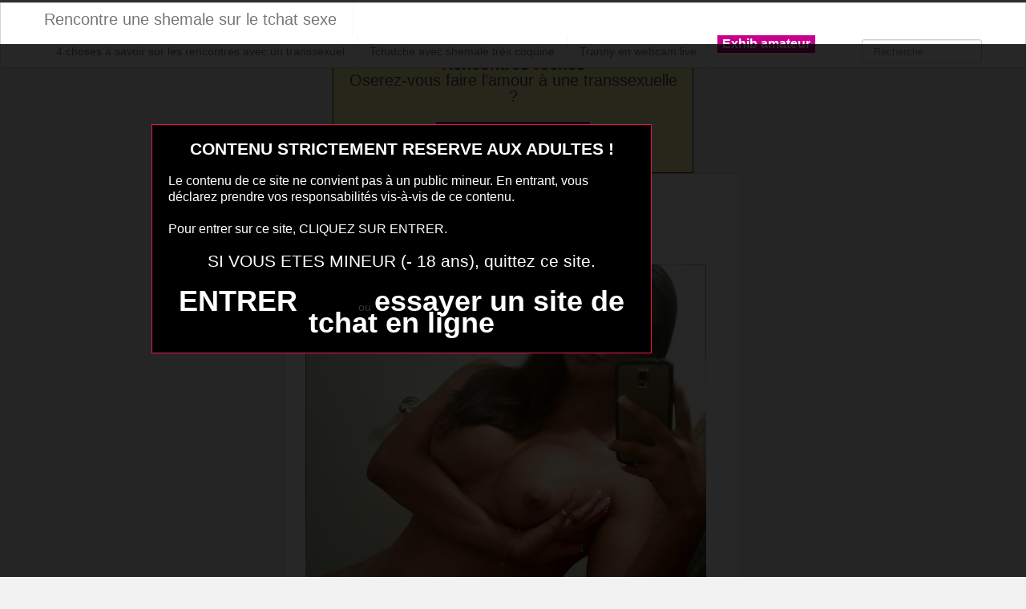

--- FILE ---
content_type: text/html; charset=UTF-8
request_url: https://www.shemale-tchat-sex.eu/sex-cam-transexuelle-029.html/
body_size: 7469
content:
<!DOCTYPE html>
<html lang="fr-FR">
<head>
	<meta charset="UTF-8" />
	<meta name="viewport" content="width=device-width, initial-scale=1.0">
	
	<title>sex cam transexuelle 029 | Rencontre une shemale sur le tchat sexe</title>

	<link rel="profile" href="http://gmpg.org/xfn/11" />
	<link rel="shortcut icon" href="https://www.shemale-tchat-sex.eu/wp-content/themes/ipin/favicon.ico">
	<link rel="pingback" href="https://www.shemale-tchat-sex.eu/xmlrpc.php" />
	<link href="https://www.shemale-tchat-sex.eu/wp-content/themes/ipin/css/bootstrap.css" rel="stylesheet">
    <link href="https://www.shemale-tchat-sex.eu/wp-content/themes/ipin/css/font-awesome.css" rel="stylesheet">
	<link href="https://www.shemale-tchat-sex.eu/wp-content/themes/ipin/style.css" rel="stylesheet">
	    
	<!--[if lt IE 9]>
		<script src="http://css3-mediaqueries-js.googlecode.com/svn/trunk/css3-mediaqueries.js"></script>
		<script src="http://html5shim.googlecode.com/svn/trunk/html5.js"></script>
	<![endif]-->
	
	<!--[if IE 7]>
	  <link href="https://www.shemale-tchat-sex.eu/wp-content/themes/ipin/css/font-awesome-ie7.css" rel="stylesheet">
	<![endif]-->
<script src="https://www.shemale-tchat-sex.eu/disclaimer.js"></script>

	<meta name='robots' content='max-image-preview:large' />
	<style>img:is([sizes="auto" i], [sizes^="auto," i]) { contain-intrinsic-size: 3000px 1500px }</style>
	<link rel="alternate" type="application/rss+xml" title="Rencontre une shemale sur le tchat sexe &raquo; Flux" href="https://www.shemale-tchat-sex.eu/feed/" />
<link rel="alternate" type="application/rss+xml" title="Rencontre une shemale sur le tchat sexe &raquo; Flux des commentaires" href="https://www.shemale-tchat-sex.eu/comments/feed/" />
<link rel="alternate" type="application/rss+xml" title="Rencontre une shemale sur le tchat sexe &raquo; sex cam transexuelle 029 Flux des commentaires" href="https://www.shemale-tchat-sex.eu/sex-cam-transexuelle-029.html/feed/" />
<script type="text/javascript">
/* <![CDATA[ */
window._wpemojiSettings = {"baseUrl":"https:\/\/s.w.org\/images\/core\/emoji\/15.0.3\/72x72\/","ext":".png","svgUrl":"https:\/\/s.w.org\/images\/core\/emoji\/15.0.3\/svg\/","svgExt":".svg","source":{"concatemoji":"https:\/\/www.shemale-tchat-sex.eu\/wp-includes\/js\/wp-emoji-release.min.js?ver=6.7.4"}};
/*! This file is auto-generated */
!function(i,n){var o,s,e;function c(e){try{var t={supportTests:e,timestamp:(new Date).valueOf()};sessionStorage.setItem(o,JSON.stringify(t))}catch(e){}}function p(e,t,n){e.clearRect(0,0,e.canvas.width,e.canvas.height),e.fillText(t,0,0);var t=new Uint32Array(e.getImageData(0,0,e.canvas.width,e.canvas.height).data),r=(e.clearRect(0,0,e.canvas.width,e.canvas.height),e.fillText(n,0,0),new Uint32Array(e.getImageData(0,0,e.canvas.width,e.canvas.height).data));return t.every(function(e,t){return e===r[t]})}function u(e,t,n){switch(t){case"flag":return n(e,"\ud83c\udff3\ufe0f\u200d\u26a7\ufe0f","\ud83c\udff3\ufe0f\u200b\u26a7\ufe0f")?!1:!n(e,"\ud83c\uddfa\ud83c\uddf3","\ud83c\uddfa\u200b\ud83c\uddf3")&&!n(e,"\ud83c\udff4\udb40\udc67\udb40\udc62\udb40\udc65\udb40\udc6e\udb40\udc67\udb40\udc7f","\ud83c\udff4\u200b\udb40\udc67\u200b\udb40\udc62\u200b\udb40\udc65\u200b\udb40\udc6e\u200b\udb40\udc67\u200b\udb40\udc7f");case"emoji":return!n(e,"\ud83d\udc26\u200d\u2b1b","\ud83d\udc26\u200b\u2b1b")}return!1}function f(e,t,n){var r="undefined"!=typeof WorkerGlobalScope&&self instanceof WorkerGlobalScope?new OffscreenCanvas(300,150):i.createElement("canvas"),a=r.getContext("2d",{willReadFrequently:!0}),o=(a.textBaseline="top",a.font="600 32px Arial",{});return e.forEach(function(e){o[e]=t(a,e,n)}),o}function t(e){var t=i.createElement("script");t.src=e,t.defer=!0,i.head.appendChild(t)}"undefined"!=typeof Promise&&(o="wpEmojiSettingsSupports",s=["flag","emoji"],n.supports={everything:!0,everythingExceptFlag:!0},e=new Promise(function(e){i.addEventListener("DOMContentLoaded",e,{once:!0})}),new Promise(function(t){var n=function(){try{var e=JSON.parse(sessionStorage.getItem(o));if("object"==typeof e&&"number"==typeof e.timestamp&&(new Date).valueOf()<e.timestamp+604800&&"object"==typeof e.supportTests)return e.supportTests}catch(e){}return null}();if(!n){if("undefined"!=typeof Worker&&"undefined"!=typeof OffscreenCanvas&&"undefined"!=typeof URL&&URL.createObjectURL&&"undefined"!=typeof Blob)try{var e="postMessage("+f.toString()+"("+[JSON.stringify(s),u.toString(),p.toString()].join(",")+"));",r=new Blob([e],{type:"text/javascript"}),a=new Worker(URL.createObjectURL(r),{name:"wpTestEmojiSupports"});return void(a.onmessage=function(e){c(n=e.data),a.terminate(),t(n)})}catch(e){}c(n=f(s,u,p))}t(n)}).then(function(e){for(var t in e)n.supports[t]=e[t],n.supports.everything=n.supports.everything&&n.supports[t],"flag"!==t&&(n.supports.everythingExceptFlag=n.supports.everythingExceptFlag&&n.supports[t]);n.supports.everythingExceptFlag=n.supports.everythingExceptFlag&&!n.supports.flag,n.DOMReady=!1,n.readyCallback=function(){n.DOMReady=!0}}).then(function(){return e}).then(function(){var e;n.supports.everything||(n.readyCallback(),(e=n.source||{}).concatemoji?t(e.concatemoji):e.wpemoji&&e.twemoji&&(t(e.twemoji),t(e.wpemoji)))}))}((window,document),window._wpemojiSettings);
/* ]]> */
</script>
<style id='wp-emoji-styles-inline-css' type='text/css'>

	img.wp-smiley, img.emoji {
		display: inline !important;
		border: none !important;
		box-shadow: none !important;
		height: 1em !important;
		width: 1em !important;
		margin: 0 0.07em !important;
		vertical-align: -0.1em !important;
		background: none !important;
		padding: 0 !important;
	}
</style>
<link rel='stylesheet' id='wp-block-library-css' href='https://www.shemale-tchat-sex.eu/wp-includes/css/dist/block-library/style.min.css?ver=6.7.4' type='text/css' media='all' />
<style id='classic-theme-styles-inline-css' type='text/css'>
/*! This file is auto-generated */
.wp-block-button__link{color:#fff;background-color:#32373c;border-radius:9999px;box-shadow:none;text-decoration:none;padding:calc(.667em + 2px) calc(1.333em + 2px);font-size:1.125em}.wp-block-file__button{background:#32373c;color:#fff;text-decoration:none}
</style>
<style id='global-styles-inline-css' type='text/css'>
:root{--wp--preset--aspect-ratio--square: 1;--wp--preset--aspect-ratio--4-3: 4/3;--wp--preset--aspect-ratio--3-4: 3/4;--wp--preset--aspect-ratio--3-2: 3/2;--wp--preset--aspect-ratio--2-3: 2/3;--wp--preset--aspect-ratio--16-9: 16/9;--wp--preset--aspect-ratio--9-16: 9/16;--wp--preset--color--black: #000000;--wp--preset--color--cyan-bluish-gray: #abb8c3;--wp--preset--color--white: #ffffff;--wp--preset--color--pale-pink: #f78da7;--wp--preset--color--vivid-red: #cf2e2e;--wp--preset--color--luminous-vivid-orange: #ff6900;--wp--preset--color--luminous-vivid-amber: #fcb900;--wp--preset--color--light-green-cyan: #7bdcb5;--wp--preset--color--vivid-green-cyan: #00d084;--wp--preset--color--pale-cyan-blue: #8ed1fc;--wp--preset--color--vivid-cyan-blue: #0693e3;--wp--preset--color--vivid-purple: #9b51e0;--wp--preset--gradient--vivid-cyan-blue-to-vivid-purple: linear-gradient(135deg,rgba(6,147,227,1) 0%,rgb(155,81,224) 100%);--wp--preset--gradient--light-green-cyan-to-vivid-green-cyan: linear-gradient(135deg,rgb(122,220,180) 0%,rgb(0,208,130) 100%);--wp--preset--gradient--luminous-vivid-amber-to-luminous-vivid-orange: linear-gradient(135deg,rgba(252,185,0,1) 0%,rgba(255,105,0,1) 100%);--wp--preset--gradient--luminous-vivid-orange-to-vivid-red: linear-gradient(135deg,rgba(255,105,0,1) 0%,rgb(207,46,46) 100%);--wp--preset--gradient--very-light-gray-to-cyan-bluish-gray: linear-gradient(135deg,rgb(238,238,238) 0%,rgb(169,184,195) 100%);--wp--preset--gradient--cool-to-warm-spectrum: linear-gradient(135deg,rgb(74,234,220) 0%,rgb(151,120,209) 20%,rgb(207,42,186) 40%,rgb(238,44,130) 60%,rgb(251,105,98) 80%,rgb(254,248,76) 100%);--wp--preset--gradient--blush-light-purple: linear-gradient(135deg,rgb(255,206,236) 0%,rgb(152,150,240) 100%);--wp--preset--gradient--blush-bordeaux: linear-gradient(135deg,rgb(254,205,165) 0%,rgb(254,45,45) 50%,rgb(107,0,62) 100%);--wp--preset--gradient--luminous-dusk: linear-gradient(135deg,rgb(255,203,112) 0%,rgb(199,81,192) 50%,rgb(65,88,208) 100%);--wp--preset--gradient--pale-ocean: linear-gradient(135deg,rgb(255,245,203) 0%,rgb(182,227,212) 50%,rgb(51,167,181) 100%);--wp--preset--gradient--electric-grass: linear-gradient(135deg,rgb(202,248,128) 0%,rgb(113,206,126) 100%);--wp--preset--gradient--midnight: linear-gradient(135deg,rgb(2,3,129) 0%,rgb(40,116,252) 100%);--wp--preset--font-size--small: 13px;--wp--preset--font-size--medium: 20px;--wp--preset--font-size--large: 36px;--wp--preset--font-size--x-large: 42px;--wp--preset--spacing--20: 0.44rem;--wp--preset--spacing--30: 0.67rem;--wp--preset--spacing--40: 1rem;--wp--preset--spacing--50: 1.5rem;--wp--preset--spacing--60: 2.25rem;--wp--preset--spacing--70: 3.38rem;--wp--preset--spacing--80: 5.06rem;--wp--preset--shadow--natural: 6px 6px 9px rgba(0, 0, 0, 0.2);--wp--preset--shadow--deep: 12px 12px 50px rgba(0, 0, 0, 0.4);--wp--preset--shadow--sharp: 6px 6px 0px rgba(0, 0, 0, 0.2);--wp--preset--shadow--outlined: 6px 6px 0px -3px rgba(255, 255, 255, 1), 6px 6px rgba(0, 0, 0, 1);--wp--preset--shadow--crisp: 6px 6px 0px rgba(0, 0, 0, 1);}:where(.is-layout-flex){gap: 0.5em;}:where(.is-layout-grid){gap: 0.5em;}body .is-layout-flex{display: flex;}.is-layout-flex{flex-wrap: wrap;align-items: center;}.is-layout-flex > :is(*, div){margin: 0;}body .is-layout-grid{display: grid;}.is-layout-grid > :is(*, div){margin: 0;}:where(.wp-block-columns.is-layout-flex){gap: 2em;}:where(.wp-block-columns.is-layout-grid){gap: 2em;}:where(.wp-block-post-template.is-layout-flex){gap: 1.25em;}:where(.wp-block-post-template.is-layout-grid){gap: 1.25em;}.has-black-color{color: var(--wp--preset--color--black) !important;}.has-cyan-bluish-gray-color{color: var(--wp--preset--color--cyan-bluish-gray) !important;}.has-white-color{color: var(--wp--preset--color--white) !important;}.has-pale-pink-color{color: var(--wp--preset--color--pale-pink) !important;}.has-vivid-red-color{color: var(--wp--preset--color--vivid-red) !important;}.has-luminous-vivid-orange-color{color: var(--wp--preset--color--luminous-vivid-orange) !important;}.has-luminous-vivid-amber-color{color: var(--wp--preset--color--luminous-vivid-amber) !important;}.has-light-green-cyan-color{color: var(--wp--preset--color--light-green-cyan) !important;}.has-vivid-green-cyan-color{color: var(--wp--preset--color--vivid-green-cyan) !important;}.has-pale-cyan-blue-color{color: var(--wp--preset--color--pale-cyan-blue) !important;}.has-vivid-cyan-blue-color{color: var(--wp--preset--color--vivid-cyan-blue) !important;}.has-vivid-purple-color{color: var(--wp--preset--color--vivid-purple) !important;}.has-black-background-color{background-color: var(--wp--preset--color--black) !important;}.has-cyan-bluish-gray-background-color{background-color: var(--wp--preset--color--cyan-bluish-gray) !important;}.has-white-background-color{background-color: var(--wp--preset--color--white) !important;}.has-pale-pink-background-color{background-color: var(--wp--preset--color--pale-pink) !important;}.has-vivid-red-background-color{background-color: var(--wp--preset--color--vivid-red) !important;}.has-luminous-vivid-orange-background-color{background-color: var(--wp--preset--color--luminous-vivid-orange) !important;}.has-luminous-vivid-amber-background-color{background-color: var(--wp--preset--color--luminous-vivid-amber) !important;}.has-light-green-cyan-background-color{background-color: var(--wp--preset--color--light-green-cyan) !important;}.has-vivid-green-cyan-background-color{background-color: var(--wp--preset--color--vivid-green-cyan) !important;}.has-pale-cyan-blue-background-color{background-color: var(--wp--preset--color--pale-cyan-blue) !important;}.has-vivid-cyan-blue-background-color{background-color: var(--wp--preset--color--vivid-cyan-blue) !important;}.has-vivid-purple-background-color{background-color: var(--wp--preset--color--vivid-purple) !important;}.has-black-border-color{border-color: var(--wp--preset--color--black) !important;}.has-cyan-bluish-gray-border-color{border-color: var(--wp--preset--color--cyan-bluish-gray) !important;}.has-white-border-color{border-color: var(--wp--preset--color--white) !important;}.has-pale-pink-border-color{border-color: var(--wp--preset--color--pale-pink) !important;}.has-vivid-red-border-color{border-color: var(--wp--preset--color--vivid-red) !important;}.has-luminous-vivid-orange-border-color{border-color: var(--wp--preset--color--luminous-vivid-orange) !important;}.has-luminous-vivid-amber-border-color{border-color: var(--wp--preset--color--luminous-vivid-amber) !important;}.has-light-green-cyan-border-color{border-color: var(--wp--preset--color--light-green-cyan) !important;}.has-vivid-green-cyan-border-color{border-color: var(--wp--preset--color--vivid-green-cyan) !important;}.has-pale-cyan-blue-border-color{border-color: var(--wp--preset--color--pale-cyan-blue) !important;}.has-vivid-cyan-blue-border-color{border-color: var(--wp--preset--color--vivid-cyan-blue) !important;}.has-vivid-purple-border-color{border-color: var(--wp--preset--color--vivid-purple) !important;}.has-vivid-cyan-blue-to-vivid-purple-gradient-background{background: var(--wp--preset--gradient--vivid-cyan-blue-to-vivid-purple) !important;}.has-light-green-cyan-to-vivid-green-cyan-gradient-background{background: var(--wp--preset--gradient--light-green-cyan-to-vivid-green-cyan) !important;}.has-luminous-vivid-amber-to-luminous-vivid-orange-gradient-background{background: var(--wp--preset--gradient--luminous-vivid-amber-to-luminous-vivid-orange) !important;}.has-luminous-vivid-orange-to-vivid-red-gradient-background{background: var(--wp--preset--gradient--luminous-vivid-orange-to-vivid-red) !important;}.has-very-light-gray-to-cyan-bluish-gray-gradient-background{background: var(--wp--preset--gradient--very-light-gray-to-cyan-bluish-gray) !important;}.has-cool-to-warm-spectrum-gradient-background{background: var(--wp--preset--gradient--cool-to-warm-spectrum) !important;}.has-blush-light-purple-gradient-background{background: var(--wp--preset--gradient--blush-light-purple) !important;}.has-blush-bordeaux-gradient-background{background: var(--wp--preset--gradient--blush-bordeaux) !important;}.has-luminous-dusk-gradient-background{background: var(--wp--preset--gradient--luminous-dusk) !important;}.has-pale-ocean-gradient-background{background: var(--wp--preset--gradient--pale-ocean) !important;}.has-electric-grass-gradient-background{background: var(--wp--preset--gradient--electric-grass) !important;}.has-midnight-gradient-background{background: var(--wp--preset--gradient--midnight) !important;}.has-small-font-size{font-size: var(--wp--preset--font-size--small) !important;}.has-medium-font-size{font-size: var(--wp--preset--font-size--medium) !important;}.has-large-font-size{font-size: var(--wp--preset--font-size--large) !important;}.has-x-large-font-size{font-size: var(--wp--preset--font-size--x-large) !important;}
:where(.wp-block-post-template.is-layout-flex){gap: 1.25em;}:where(.wp-block-post-template.is-layout-grid){gap: 1.25em;}
:where(.wp-block-columns.is-layout-flex){gap: 2em;}:where(.wp-block-columns.is-layout-grid){gap: 2em;}
:root :where(.wp-block-pullquote){font-size: 1.5em;line-height: 1.6;}
</style>
<script type="text/javascript" src="https://www.shemale-tchat-sex.eu/wp-includes/js/jquery/jquery.min.js?ver=3.7.1" id="jquery-core-js"></script>
<script type="text/javascript" src="https://www.shemale-tchat-sex.eu/wp-includes/js/jquery/jquery-migrate.min.js?ver=3.4.1" id="jquery-migrate-js"></script>
<link rel="https://api.w.org/" href="https://www.shemale-tchat-sex.eu/wp-json/" /><link rel="alternate" title="JSON" type="application/json" href="https://www.shemale-tchat-sex.eu/wp-json/wp/v2/posts/2375" /><link rel="EditURI" type="application/rsd+xml" title="RSD" href="https://www.shemale-tchat-sex.eu/xmlrpc.php?rsd" />
<meta name="generator" content="WordPress 6.7.4" />
<link rel="canonical" href="https://www.shemale-tchat-sex.eu/sex-cam-transexuelle-029.html/" />
<link rel='shortlink' href='https://www.shemale-tchat-sex.eu/?p=2375' />
<link rel="alternate" title="oEmbed (JSON)" type="application/json+oembed" href="https://www.shemale-tchat-sex.eu/wp-json/oembed/1.0/embed?url=https%3A%2F%2Fwww.shemale-tchat-sex.eu%2Fsex-cam-transexuelle-029.html%2F" />
<link rel="alternate" title="oEmbed (XML)" type="text/xml+oembed" href="https://www.shemale-tchat-sex.eu/wp-json/oembed/1.0/embed?url=https%3A%2F%2Fwww.shemale-tchat-sex.eu%2Fsex-cam-transexuelle-029.html%2F&#038;format=xml" />
<style type="text/css">.recentcomments a{display:inline !important;padding:0 !important;margin:0 !important;}</style><!-- Global site tag (gtag.js) - Google Analytics -->
<script async src="https://www.googletagmanager.com/gtag/js?id=UA-91762640-15"></script>
<script>
  window.dataLayer = window.dataLayer || [];
  function gtag(){dataLayer.push(arguments);}
  gtag('js', new Date());

  gtag('config', 'UA-91762640-15');
</script>

</head>
<body class="post-template-default single single-post postid-2375 single-format-standard">
	<noscript>
		<style>
		#masonry {
		visibility: visible !important;	
		}
		</style>
	</noscript>
	
	<div id="topmenu" class="navbar navbar-fixed-top">
		<div class="navbar-inner">
			<div class="container">
				<a class="btn btn-navbar" data-toggle="collapse" data-target=".nav-collapse">
					<i class="icon-bar"></i>
					<i class="icon-bar"></i>
					<i class="icon-bar"></i>
				</a>

								<a class="brand" href="https://www.shemale-tchat-sex.eu/">
				Rencontre une shemale sur le tchat sexe				</a>

				<nav id="nav-main" class="nav-collapse" role="navigation">
					<ul id="menu-menu-1" class="nav"><li class="menu-4-choses-a-savoir-sur-les-rencontres-avec-un-transsexuel"><a href="https://www.shemale-tchat-sex.eu/conseils-pour-rencontrer-trans/">4 choses à savoir sur les rencontres avec un transsexuel</a></li>
<li class="menu-tchatche-avec-shemale-tres-coquine"><a href="https://www.shemale-tchat-sex.eu/tchatche-avec-shemale-tres-coquine/">Tchatche avec shemale très coquine</a></li>
<li class="menu-tranny-en-webcam-live"><a href="https://www.shemale-tchat-sex.eu/tranny-en-webcam-live/">Tranny en webcam live</a></li>
</ul><ul id="menu-top-menu" class="nav"><li class="menu-communaute-libertine"><button class="btnlnk" onclick=" window.open('https://www.erostoclub.com','_blank')"><strong>Exhib amateur</strong></button></li></ul>				
					
					<form class="navbar-search pull-right" method="get" id="searchform" action="https://www.shemale-tchat-sex.eu/">
						<input type="text" class="search-query" placeholder="Recherche" name="s" id="s" value="">
					</form>

					
				</nav>
			</div>
		</div>
	</div>
<div class="msg_box">
<center><p>
<strong>Rencontres réelles</strong>
<br>
Oserez-vous faire l'amour à une transsexuelle ?
</p>
<button onclick="window.open('https://xcamz.xyz/tools/codisuite/gen_boost.php?sid=8&cid=8','_blank')" class="btnlnk">REJOINS UNE TRANS !</button>
<br>
</center>
</div>
</div>		
	
<div class="container">
	<div class="row">
		<div class="span9">
			<div class="row">
				<div id="double-left-column" class="span6 pull-right">
										<div id="post-2375" class="post-wrapper post-2375 post type-post status-publish format-standard has-post-thumbnail hentry category-webcam-live-gratuit-avec-des-transex">
						<div class="h1-wrapper">
							<h1>sex cam transexuelle 029</h1>
						</div>
						
						<div class="post-meta-top">
<b>Cliquez sur la photo de cette trans pour la rejoindre en privé !</b>
							</div>		

						<div class="post-content">
							
<a href="https://www.shemale-tchat-sex.eu/" target="_blank" rel="nofollow"><img src="https://www.shemale-tchat-sex.eu/wp-content/uploads/2016/06/sex-cam-transexuelle-029.jpg"alt="sex cam transexuelle 029"/></a>
Préférence de la transsexuelle : double pénétration et footjob<br/>
Endroit de préférence pour le sexe : le matin au reveil							<div class="clearfix"></div>
							
							<div class="post-meta-category-tag">
								<a href="https://www.shemale-tchat-sex.eu/category/webcam-live-gratuit-avec-des-transex/">   sex cam transexuelle 029</a> 
								Autres choses sexy sur cette shemale  
<style>
#single-share {
    width: auto;
    height: auto;
    text-align: center;
    float: none;
    border-top: 1px solid #ddd;
    border-bottom: 1px solid #ddd;
    padding: 15px 0;
    margin-bottom: 20px !important;
}
#single-share a.fbbutton {
    float: none;
    padding: 4px 15px 2px 15px;
    margin-right: 10px;
    font-size: 13px;
    text-transform: uppercase;
    border-radius: 2px;
    display: inline-block;
    background-color: #3b5998;
    color: #FFF !important;
}
#single-share a.twbutton {
    float: none;
    padding: 4px 15px 2px 15px;
    margin-right: 10px;
    font-size: 13px;
    text-transform: uppercase;
    border-radius: 2px;
    display: inline-block;
    background-color: #00aced;
    color: #FFF !important;
}
a.pinbutton {
    float: none;
    padding: 4px 15px 2px 15px;
    margin-right: 10px;
    font-size: 13px;
    text-transform: uppercase;
    border-radius: 2px;
    display: inline-block;
    background-color: #ca212a;
    color: #FFF !important;
}
a.googlebutton {
    float: none;
    padding: 4px 15px 2px 15px;
    margin-right: 10px;
    font-size: 13px;
    text-transform: uppercase;
    border-radius: 2px;
    display: inline-block;
    background-color: #eb4026;
    color: #FFF !important;
}
a.emailbutton {
    float: none;
    padding: 4px 15px 2px 15px;
    margin-right: 10px;
    font-size: 13px;
    text-transform: uppercase;
    border-radius: 2px;
    display: inline-block;
    background-color: #666;
    color: #FFF !important;
}
</style>
<div id="single-share">
                                        <a class="fbbutton" target="_blank" href="https://www.facebook.com/sharer/sharer.php?u=https://www.shemale-tchat-sex.eu/sex-cam-transexuelle-029.html/&amp;=  sex cam transexuelle 029"><i class="fa fa-facebook-official"></i> <span>Share</span></a>
                                        <a class="twbutton" target="_blank" href="https://twitter.com/home?status=Check%20out%20this%20article:%20  sex cam transexuelle 029%20-%20https://www.shemale-tchat-sex.eu/sex-cam-transexuelle-029.html/"><i class="fa fa-twitter"></i> <span>Tweet</span></a>
                                                            <a class="pinbutton" target="_blank" href="https://pinterest.com/pin/create/button/?url=https://www.shemale-tchat-sex.eu/sex-cam-transexuelle-029.html/&amp;media=https://www.shemale-tchat-sex.eu/wp-content/uploads/2016/06/sex-cam-transexuelle-029.jpg&amp;description=  sex cam transexuelle 029"><i class="fa fa-pinterest"></i> <span>Pinit</span></a>

                                        <a class="emailbutton" target="_blank" href="mailto:?subject=  sex cam transexuelle 029&amp;body=https://www.shemale-tchat-sex.eu/sex-cam-transexuelle-029.html/ <i class="fa fa-envelope"></i> <span>Email</span></a>
                    <a class="whatsappbutton" target="_blank" href="whatsapp://send?text=https://www.shemale-tchat-sex.eu/sex-cam-transexuelle-029.html/" data-action="share/whatsapp/share"><i class="fa fa-whatsapp" aria-hidden="true"></i> <span>WhatsApp</span></a>
                </div><!-- end #single-share -->
							</div>
							
							
						</div>

						
					</div>
					<div class="related">
<a href="https://www.shemale-tchat-sex.eu/cam-live-xx-transsexuelle.html/" title="cam live xx transsexuelle" ><img width="110" height="110" src="https://www.shemale-tchat-sex.eu/wp-content/uploads/2019/09/cam-live-xx-transsexuelle-150x150.jpg" class="attachment-sidebar-thumb wp-post-image" alt="cam live xx transsexuelle" title="cam live xx transsexuelle" /></a>
</div>
<div class="related">
<a href="https://www.shemale-tchat-sex.eu/video-shemale-webcam-093.html/" title="video shemale webcam 093" ><img width="110" height="110" src="https://www.shemale-tchat-sex.eu/wp-content/uploads/2016/06/video-shemale-webcam-093-150x150.jpg" class="attachment-sidebar-thumb wp-post-image" alt="video shemale webcam 093" title="video shemale webcam 093" /></a>
</div>
<div class="related">
<a href="https://www.shemale-tchat-sex.eu/tchat-cam-hot.html/" title="tchat cam hot" ><img width="110" height="110" src="https://www.shemale-tchat-sex.eu/wp-content/uploads/2019/09/tchat-cam-hot-150x150.jpg" class="attachment-sidebar-thumb wp-post-image" alt="tchat cam hot" title="tchat cam hot" /></a>
</div>
<div class="related">
<a href="https://www.shemale-tchat-sex.eu/photo-transsexuelle.html/" title="photo transsexuelle" ><img width="110" height="110" src="https://www.shemale-tchat-sex.eu/wp-content/uploads/2019/09/photo-transsexuelle-150x150.jpg" class="attachment-sidebar-thumb wp-post-image" alt="photo transsexuelle" title="photo transsexuelle" /></a>
</div>
<div class="related">
<a href="https://www.shemale-tchat-sex.eu/shemale-rencontre-live-chat-gratuit-032.html/" title="shemale rencontre live chat gratuit 032" ><img width="110" height="110" src="https://www.shemale-tchat-sex.eu/wp-content/uploads/2016/06/shemale-rencontre-live-chat-gratuit-032-150x150.jpg" class="attachment-sidebar-thumb wp-post-image" alt="shemale rencontre live chat gratuit 032" title="shemale rencontre live chat gratuit 032" /></a>
</div>
<div class="related">
<a href="https://www.shemale-tchat-sex.eu/chatroulette-transex.html/" title="chatroulette transex" ><img width="110" height="110" src="https://www.shemale-tchat-sex.eu/wp-content/uploads/2019/09/chatroulette-transex-150x150.jpg" class="attachment-sidebar-thumb wp-post-image" alt="chatroulette transex" title="chatroulette transex" /></a>
</div>
<div class="related">
<a href="https://www.shemale-tchat-sex.eu/webcam-de-schemales-119.html/" title="webcam de schemales 119" ><img width="110" height="110" src="https://www.shemale-tchat-sex.eu/wp-content/uploads/2016/06/webcam-de-schemales-119-150x150.jpg" class="attachment-sidebar-thumb wp-post-image" alt="webcam de schemales 119" title="webcam de schemales 119" /></a>
</div>
<div class="related">
<a href="https://www.shemale-tchat-sex.eu/photo-de-transsexuels-nue-x-104.html/" title="photo de transsexuels nue x 104" ><img width="110" height="110" src="https://www.shemale-tchat-sex.eu/wp-content/uploads/2016/06/photo-de-transsexuels-nue-x-104-150x150.jpg" class="attachment-sidebar-thumb wp-post-image" alt="photo de transsexuels nue x 104" title="photo de transsexuels nue x 104" /></a>
</div>

				</div>
				
				<div id="single-right-column" class="span3">
					<div id="sidebar-left" class="sidebar">
<iframe src="https://xcamz.xyz/tools/codisuite/gen_regie.php?idesp=11&idsite=8" frameborder="no" marginheight="0" marginwidth="0" scrolling="no" height="600" width="160" allowtransparency="true"></iframe>
<style>.messaggl {background: #C5008B;padding: 10px;border-radius: 5px;color: #fff;}</style><div class="messaggl"><button onclick=" window.open('https://info-rencontre.com/s/sl?ai=31251&snd=1&sg=3&ni=9&aci=trans&t1=shemaltchaseytcha','_blank')" class="btnlnk">Rejoindre le tchat Shemale</button></div>

</div>				</div>
			</div>
		</div>
		
		<div class="span3">
			<div id="sidebar-right" class="sidebar">

<div id="domToInjectTheWidgetyuscgiu0vih"></div><script src="//erostolive.com/js/ads.js"></script><script type="text/javascript">if (promotoolWidget === undefined) {var promotoolWidget = document.createElement("script");promotoolWidget.setAttribute("type", "text/javascript");promotoolWidget.setAttribute("src", "https://prm03.wlresources.com/static/js/app/widget.js?4736143");document.head.appendChild(promotoolWidget);}window.addEventListener("XlovepromotoolInit", function(event){var config = {"ui":{"id_affilie":"4384","mbc":"c5008a","nc":"cccc99","nbgc":"000000","mbs":"2","nbgo":"60","spacing":"6","rows":"5","trac":"mozshemaltchatsexside","iframeVersion":false,"transparency":true,"liveCamRandom":false,"camLive":false,"cat":"5,12","tri":10},"domId":"domToInjectTheWidgetyuscgiu0vih","resourcesUrl":"https://s1.wlresources.com","promotoolUrl":"https://prm03.wlresources.com","cacheBuster":"4736143","domain":"erostolive.com"};Xlovepromotool.WidgetFactory.create("LiveBanner", config).init();});</script>

</div>		</div>
	</div>

	<div id="scrolltotop"><a href="#"><i class="icon-chevron-up"></i><br />Top</a></div>
</div>

<div id="footer" class="container">
	<div class="text-align-center"></div>
Votre femboy coquine et gourmande vous attend de suite. Ne résistez pas, elle veut votre bite, votre bouche, votre cul pour le plaisir elle aussi. Avec toutes les filles à bites qui sont ici, la rencontre trans et shemale va se faire rapidement et dans les meilleures conditions. Le chat live sexe mis en place va vous permettre de baiser et de vous vider les couilles sans délai et sans tabou.
</div>

	<script>
		jQuery(document).ready(function($) {
			var $scrolltotop = $("#scrolltotop");
			$scrolltotop.css('display', 'none');

			$(function () {
				$(window).scroll(function () {
					if ($(this).scrollTop() > 100) {
						$scrolltotop.slideDown('fast');
					} else {
						$scrolltotop.slideUp('fast');
					}
				});
		
				$scrolltotop.click(function () {
					$('body,html').animate({
						scrollTop: 0
					}, 'fast');
					return false;
				});
			});
		});
	</script>
	<script type="text/javascript" src="https://www.shemale-tchat-sex.eu/wp-content/themes/ipin/js/bootstrap.min.js" id="ipin_bootstrap-js"></script>
<script type="text/javascript" src="https://www.shemale-tchat-sex.eu/wp-includes/js/comment-reply.min.js?ver=6.7.4" id="comment-reply-js" async="async" data-wp-strategy="async"></script>

<center><button onclick="window.open('https://xcamz.xyz/tools/codisuite/gen_boost.php?sid=8&cid=8','_blank')" class="btnlnk"><img border=0 src="https://erostocam.com/logo3.gif"></button></center>
</body>
</html>